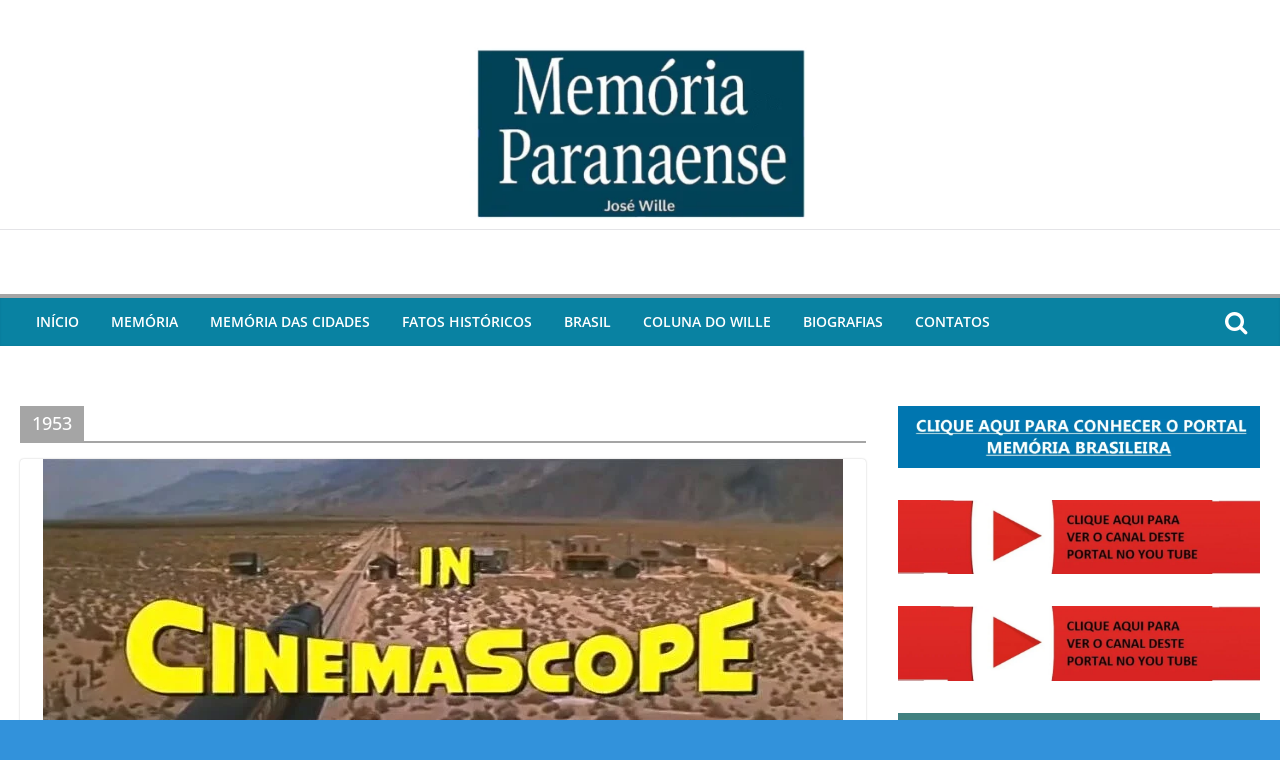

--- FILE ---
content_type: text/html; charset=UTF-8
request_url: https://memoriaparanaense.com.br/tag/1953/
body_size: 18343
content:
		<!doctype html>
		<html dir="ltr" lang="pt-BR" prefix="og: https://ogp.me/ns#"
 xmlns:fb="http://ogp.me/ns/fb#">
		
<head>

			<meta charset="UTF-8"/>
		<meta name="viewport" content="width=device-width, initial-scale=1">
		<link rel="profile" href="http://gmpg.org/xfn/11"/>
		
	<title>1953 | Portal Memória Paranaense</title>
<style>
#wpadminbar #wp-admin-bar-vtrts_pro_top_button .ab-icon:before {
	content: "\f185";
	color: #1DAE22;
	top: 3px;
}
</style>	<style>img:is([sizes="auto" i], [sizes^="auto," i]) { contain-intrinsic-size: 3000px 1500px }</style>
	
		<!-- All in One SEO 4.6.2 - aioseo.com -->
		<meta name="robots" content="max-image-preview:large" />
		<link rel="canonical" href="https://memoriaparanaense.com.br/tag/1953/" />
		<link rel="next" href="https://memoriaparanaense.com.br/tag/1953/page/2/" />
		<meta name="generator" content="All in One SEO (AIOSEO) 4.6.2" />
		<script type="application/ld+json" class="aioseo-schema">
			{"@context":"https:\/\/schema.org","@graph":[{"@type":"BreadcrumbList","@id":"https:\/\/memoriaparanaense.com.br\/tag\/1953\/#breadcrumblist","itemListElement":[{"@type":"ListItem","@id":"https:\/\/memoriaparanaense.com.br\/#listItem","position":1,"name":"In\u00edcio","item":"https:\/\/memoriaparanaense.com.br\/","nextItem":"https:\/\/memoriaparanaense.com.br\/tag\/1953\/#listItem"},{"@type":"ListItem","@id":"https:\/\/memoriaparanaense.com.br\/tag\/1953\/#listItem","position":2,"name":"1953","previousItem":"https:\/\/memoriaparanaense.com.br\/#listItem"}]},{"@type":"CollectionPage","@id":"https:\/\/memoriaparanaense.com.br\/tag\/1953\/#collectionpage","url":"https:\/\/memoriaparanaense.com.br\/tag\/1953\/","name":"1953 | Portal Mem\u00f3ria Paranaense","inLanguage":"pt-BR","isPartOf":{"@id":"https:\/\/memoriaparanaense.com.br\/#website"},"breadcrumb":{"@id":"https:\/\/memoriaparanaense.com.br\/tag\/1953\/#breadcrumblist"}},{"@type":"Person","@id":"https:\/\/memoriaparanaense.com.br\/#person","name":"Reda\u00e7\u00e3o Mem\u00f3ria Paranaense","image":{"@type":"ImageObject","@id":"https:\/\/memoriaparanaense.com.br\/tag\/1953\/#personImage","url":"https:\/\/secure.gravatar.com\/avatar\/37e3cd6dac8e71a4cfdec166515c7260ab51798aa1452973693aabf37dfe97f9?s=96&d=mm&r=g","width":96,"height":96,"caption":"Reda\u00e7\u00e3o Mem\u00f3ria Paranaense"}},{"@type":"WebSite","@id":"https:\/\/memoriaparanaense.com.br\/#website","url":"https:\/\/memoriaparanaense.com.br\/","name":"Portal Mem\u00f3ria Paranaense","alternateName":"Mem\u00f3ria Paranaense","description":"A hist\u00f3ria do Paran\u00e1 em textos, fotos e v\u00eddeos","inLanguage":"pt-BR","publisher":{"@id":"https:\/\/memoriaparanaense.com.br\/#person"}}]}
		</script>
		<!-- All in One SEO -->

<link rel="alternate" type="application/rss+xml" title="Feed para Portal Memória Paranaense &raquo;" href="https://memoriaparanaense.com.br/feed/" />
<link rel="alternate" type="application/rss+xml" title="Feed de tag para Portal Memória Paranaense &raquo; 1953" href="https://memoriaparanaense.com.br/tag/1953/feed/" />
<script type="text/javascript">
/* <![CDATA[ */
window._wpemojiSettings = {"baseUrl":"https:\/\/s.w.org\/images\/core\/emoji\/16.0.1\/72x72\/","ext":".png","svgUrl":"https:\/\/s.w.org\/images\/core\/emoji\/16.0.1\/svg\/","svgExt":".svg","source":{"concatemoji":"https:\/\/memoriaparanaense.com.br\/wp-includes\/js\/wp-emoji-release.min.js?ver=6.8.3"}};
/*! This file is auto-generated */
!function(s,n){var o,i,e;function c(e){try{var t={supportTests:e,timestamp:(new Date).valueOf()};sessionStorage.setItem(o,JSON.stringify(t))}catch(e){}}function p(e,t,n){e.clearRect(0,0,e.canvas.width,e.canvas.height),e.fillText(t,0,0);var t=new Uint32Array(e.getImageData(0,0,e.canvas.width,e.canvas.height).data),a=(e.clearRect(0,0,e.canvas.width,e.canvas.height),e.fillText(n,0,0),new Uint32Array(e.getImageData(0,0,e.canvas.width,e.canvas.height).data));return t.every(function(e,t){return e===a[t]})}function u(e,t){e.clearRect(0,0,e.canvas.width,e.canvas.height),e.fillText(t,0,0);for(var n=e.getImageData(16,16,1,1),a=0;a<n.data.length;a++)if(0!==n.data[a])return!1;return!0}function f(e,t,n,a){switch(t){case"flag":return n(e,"\ud83c\udff3\ufe0f\u200d\u26a7\ufe0f","\ud83c\udff3\ufe0f\u200b\u26a7\ufe0f")?!1:!n(e,"\ud83c\udde8\ud83c\uddf6","\ud83c\udde8\u200b\ud83c\uddf6")&&!n(e,"\ud83c\udff4\udb40\udc67\udb40\udc62\udb40\udc65\udb40\udc6e\udb40\udc67\udb40\udc7f","\ud83c\udff4\u200b\udb40\udc67\u200b\udb40\udc62\u200b\udb40\udc65\u200b\udb40\udc6e\u200b\udb40\udc67\u200b\udb40\udc7f");case"emoji":return!a(e,"\ud83e\udedf")}return!1}function g(e,t,n,a){var r="undefined"!=typeof WorkerGlobalScope&&self instanceof WorkerGlobalScope?new OffscreenCanvas(300,150):s.createElement("canvas"),o=r.getContext("2d",{willReadFrequently:!0}),i=(o.textBaseline="top",o.font="600 32px Arial",{});return e.forEach(function(e){i[e]=t(o,e,n,a)}),i}function t(e){var t=s.createElement("script");t.src=e,t.defer=!0,s.head.appendChild(t)}"undefined"!=typeof Promise&&(o="wpEmojiSettingsSupports",i=["flag","emoji"],n.supports={everything:!0,everythingExceptFlag:!0},e=new Promise(function(e){s.addEventListener("DOMContentLoaded",e,{once:!0})}),new Promise(function(t){var n=function(){try{var e=JSON.parse(sessionStorage.getItem(o));if("object"==typeof e&&"number"==typeof e.timestamp&&(new Date).valueOf()<e.timestamp+604800&&"object"==typeof e.supportTests)return e.supportTests}catch(e){}return null}();if(!n){if("undefined"!=typeof Worker&&"undefined"!=typeof OffscreenCanvas&&"undefined"!=typeof URL&&URL.createObjectURL&&"undefined"!=typeof Blob)try{var e="postMessage("+g.toString()+"("+[JSON.stringify(i),f.toString(),p.toString(),u.toString()].join(",")+"));",a=new Blob([e],{type:"text/javascript"}),r=new Worker(URL.createObjectURL(a),{name:"wpTestEmojiSupports"});return void(r.onmessage=function(e){c(n=e.data),r.terminate(),t(n)})}catch(e){}c(n=g(i,f,p,u))}t(n)}).then(function(e){for(var t in e)n.supports[t]=e[t],n.supports.everything=n.supports.everything&&n.supports[t],"flag"!==t&&(n.supports.everythingExceptFlag=n.supports.everythingExceptFlag&&n.supports[t]);n.supports.everythingExceptFlag=n.supports.everythingExceptFlag&&!n.supports.flag,n.DOMReady=!1,n.readyCallback=function(){n.DOMReady=!0}}).then(function(){return e}).then(function(){var e;n.supports.everything||(n.readyCallback(),(e=n.source||{}).concatemoji?t(e.concatemoji):e.wpemoji&&e.twemoji&&(t(e.twemoji),t(e.wpemoji)))}))}((window,document),window._wpemojiSettings);
/* ]]> */
</script>
<style id='wp-emoji-styles-inline-css' type='text/css'>

	img.wp-smiley, img.emoji {
		display: inline !important;
		border: none !important;
		box-shadow: none !important;
		height: 1em !important;
		width: 1em !important;
		margin: 0 0.07em !important;
		vertical-align: -0.1em !important;
		background: none !important;
		padding: 0 !important;
	}
</style>
<link rel='stylesheet' id='wp-block-library-css' href='https://memoriaparanaense.com.br/wp-includes/css/dist/block-library/style.min.css?ver=6.8.3' type='text/css' media='all' />
<style id='wp-block-library-theme-inline-css' type='text/css'>
.wp-block-audio :where(figcaption){color:#555;font-size:13px;text-align:center}.is-dark-theme .wp-block-audio :where(figcaption){color:#ffffffa6}.wp-block-audio{margin:0 0 1em}.wp-block-code{border:1px solid #ccc;border-radius:4px;font-family:Menlo,Consolas,monaco,monospace;padding:.8em 1em}.wp-block-embed :where(figcaption){color:#555;font-size:13px;text-align:center}.is-dark-theme .wp-block-embed :where(figcaption){color:#ffffffa6}.wp-block-embed{margin:0 0 1em}.blocks-gallery-caption{color:#555;font-size:13px;text-align:center}.is-dark-theme .blocks-gallery-caption{color:#ffffffa6}:root :where(.wp-block-image figcaption){color:#555;font-size:13px;text-align:center}.is-dark-theme :root :where(.wp-block-image figcaption){color:#ffffffa6}.wp-block-image{margin:0 0 1em}.wp-block-pullquote{border-bottom:4px solid;border-top:4px solid;color:currentColor;margin-bottom:1.75em}.wp-block-pullquote cite,.wp-block-pullquote footer,.wp-block-pullquote__citation{color:currentColor;font-size:.8125em;font-style:normal;text-transform:uppercase}.wp-block-quote{border-left:.25em solid;margin:0 0 1.75em;padding-left:1em}.wp-block-quote cite,.wp-block-quote footer{color:currentColor;font-size:.8125em;font-style:normal;position:relative}.wp-block-quote:where(.has-text-align-right){border-left:none;border-right:.25em solid;padding-left:0;padding-right:1em}.wp-block-quote:where(.has-text-align-center){border:none;padding-left:0}.wp-block-quote.is-large,.wp-block-quote.is-style-large,.wp-block-quote:where(.is-style-plain){border:none}.wp-block-search .wp-block-search__label{font-weight:700}.wp-block-search__button{border:1px solid #ccc;padding:.375em .625em}:where(.wp-block-group.has-background){padding:1.25em 2.375em}.wp-block-separator.has-css-opacity{opacity:.4}.wp-block-separator{border:none;border-bottom:2px solid;margin-left:auto;margin-right:auto}.wp-block-separator.has-alpha-channel-opacity{opacity:1}.wp-block-separator:not(.is-style-wide):not(.is-style-dots){width:100px}.wp-block-separator.has-background:not(.is-style-dots){border-bottom:none;height:1px}.wp-block-separator.has-background:not(.is-style-wide):not(.is-style-dots){height:2px}.wp-block-table{margin:0 0 1em}.wp-block-table td,.wp-block-table th{word-break:normal}.wp-block-table :where(figcaption){color:#555;font-size:13px;text-align:center}.is-dark-theme .wp-block-table :where(figcaption){color:#ffffffa6}.wp-block-video :where(figcaption){color:#555;font-size:13px;text-align:center}.is-dark-theme .wp-block-video :where(figcaption){color:#ffffffa6}.wp-block-video{margin:0 0 1em}:root :where(.wp-block-template-part.has-background){margin-bottom:0;margin-top:0;padding:1.25em 2.375em}
</style>
<style id='global-styles-inline-css' type='text/css'>
:root{--wp--preset--aspect-ratio--square: 1;--wp--preset--aspect-ratio--4-3: 4/3;--wp--preset--aspect-ratio--3-4: 3/4;--wp--preset--aspect-ratio--3-2: 3/2;--wp--preset--aspect-ratio--2-3: 2/3;--wp--preset--aspect-ratio--16-9: 16/9;--wp--preset--aspect-ratio--9-16: 9/16;--wp--preset--color--black: #000000;--wp--preset--color--cyan-bluish-gray: #abb8c3;--wp--preset--color--white: #ffffff;--wp--preset--color--pale-pink: #f78da7;--wp--preset--color--vivid-red: #cf2e2e;--wp--preset--color--luminous-vivid-orange: #ff6900;--wp--preset--color--luminous-vivid-amber: #fcb900;--wp--preset--color--light-green-cyan: #7bdcb5;--wp--preset--color--vivid-green-cyan: #00d084;--wp--preset--color--pale-cyan-blue: #8ed1fc;--wp--preset--color--vivid-cyan-blue: #0693e3;--wp--preset--color--vivid-purple: #9b51e0;--wp--preset--gradient--vivid-cyan-blue-to-vivid-purple: linear-gradient(135deg,rgba(6,147,227,1) 0%,rgb(155,81,224) 100%);--wp--preset--gradient--light-green-cyan-to-vivid-green-cyan: linear-gradient(135deg,rgb(122,220,180) 0%,rgb(0,208,130) 100%);--wp--preset--gradient--luminous-vivid-amber-to-luminous-vivid-orange: linear-gradient(135deg,rgba(252,185,0,1) 0%,rgba(255,105,0,1) 100%);--wp--preset--gradient--luminous-vivid-orange-to-vivid-red: linear-gradient(135deg,rgba(255,105,0,1) 0%,rgb(207,46,46) 100%);--wp--preset--gradient--very-light-gray-to-cyan-bluish-gray: linear-gradient(135deg,rgb(238,238,238) 0%,rgb(169,184,195) 100%);--wp--preset--gradient--cool-to-warm-spectrum: linear-gradient(135deg,rgb(74,234,220) 0%,rgb(151,120,209) 20%,rgb(207,42,186) 40%,rgb(238,44,130) 60%,rgb(251,105,98) 80%,rgb(254,248,76) 100%);--wp--preset--gradient--blush-light-purple: linear-gradient(135deg,rgb(255,206,236) 0%,rgb(152,150,240) 100%);--wp--preset--gradient--blush-bordeaux: linear-gradient(135deg,rgb(254,205,165) 0%,rgb(254,45,45) 50%,rgb(107,0,62) 100%);--wp--preset--gradient--luminous-dusk: linear-gradient(135deg,rgb(255,203,112) 0%,rgb(199,81,192) 50%,rgb(65,88,208) 100%);--wp--preset--gradient--pale-ocean: linear-gradient(135deg,rgb(255,245,203) 0%,rgb(182,227,212) 50%,rgb(51,167,181) 100%);--wp--preset--gradient--electric-grass: linear-gradient(135deg,rgb(202,248,128) 0%,rgb(113,206,126) 100%);--wp--preset--gradient--midnight: linear-gradient(135deg,rgb(2,3,129) 0%,rgb(40,116,252) 100%);--wp--preset--font-size--small: 13px;--wp--preset--font-size--medium: 20px;--wp--preset--font-size--large: 36px;--wp--preset--font-size--x-large: 42px;--wp--preset--spacing--20: 0.44rem;--wp--preset--spacing--30: 0.67rem;--wp--preset--spacing--40: 1rem;--wp--preset--spacing--50: 1.5rem;--wp--preset--spacing--60: 2.25rem;--wp--preset--spacing--70: 3.38rem;--wp--preset--spacing--80: 5.06rem;--wp--preset--shadow--natural: 6px 6px 9px rgba(0, 0, 0, 0.2);--wp--preset--shadow--deep: 12px 12px 50px rgba(0, 0, 0, 0.4);--wp--preset--shadow--sharp: 6px 6px 0px rgba(0, 0, 0, 0.2);--wp--preset--shadow--outlined: 6px 6px 0px -3px rgba(255, 255, 255, 1), 6px 6px rgba(0, 0, 0, 1);--wp--preset--shadow--crisp: 6px 6px 0px rgba(0, 0, 0, 1);}:where(body) { margin: 0; }.wp-site-blocks > .alignleft { float: left; margin-right: 2em; }.wp-site-blocks > .alignright { float: right; margin-left: 2em; }.wp-site-blocks > .aligncenter { justify-content: center; margin-left: auto; margin-right: auto; }:where(.wp-site-blocks) > * { margin-block-start: 24px; margin-block-end: 0; }:where(.wp-site-blocks) > :first-child { margin-block-start: 0; }:where(.wp-site-blocks) > :last-child { margin-block-end: 0; }:root { --wp--style--block-gap: 24px; }:root :where(.is-layout-flow) > :first-child{margin-block-start: 0;}:root :where(.is-layout-flow) > :last-child{margin-block-end: 0;}:root :where(.is-layout-flow) > *{margin-block-start: 24px;margin-block-end: 0;}:root :where(.is-layout-constrained) > :first-child{margin-block-start: 0;}:root :where(.is-layout-constrained) > :last-child{margin-block-end: 0;}:root :where(.is-layout-constrained) > *{margin-block-start: 24px;margin-block-end: 0;}:root :where(.is-layout-flex){gap: 24px;}:root :where(.is-layout-grid){gap: 24px;}.is-layout-flow > .alignleft{float: left;margin-inline-start: 0;margin-inline-end: 2em;}.is-layout-flow > .alignright{float: right;margin-inline-start: 2em;margin-inline-end: 0;}.is-layout-flow > .aligncenter{margin-left: auto !important;margin-right: auto !important;}.is-layout-constrained > .alignleft{float: left;margin-inline-start: 0;margin-inline-end: 2em;}.is-layout-constrained > .alignright{float: right;margin-inline-start: 2em;margin-inline-end: 0;}.is-layout-constrained > .aligncenter{margin-left: auto !important;margin-right: auto !important;}.is-layout-constrained > :where(:not(.alignleft):not(.alignright):not(.alignfull)){margin-left: auto !important;margin-right: auto !important;}body .is-layout-flex{display: flex;}.is-layout-flex{flex-wrap: wrap;align-items: center;}.is-layout-flex > :is(*, div){margin: 0;}body .is-layout-grid{display: grid;}.is-layout-grid > :is(*, div){margin: 0;}body{padding-top: 0px;padding-right: 0px;padding-bottom: 0px;padding-left: 0px;}a:where(:not(.wp-element-button)){text-decoration: underline;}:root :where(.wp-element-button, .wp-block-button__link){background-color: #32373c;border-width: 0;color: #fff;font-family: inherit;font-size: inherit;line-height: inherit;padding: calc(0.667em + 2px) calc(1.333em + 2px);text-decoration: none;}.has-black-color{color: var(--wp--preset--color--black) !important;}.has-cyan-bluish-gray-color{color: var(--wp--preset--color--cyan-bluish-gray) !important;}.has-white-color{color: var(--wp--preset--color--white) !important;}.has-pale-pink-color{color: var(--wp--preset--color--pale-pink) !important;}.has-vivid-red-color{color: var(--wp--preset--color--vivid-red) !important;}.has-luminous-vivid-orange-color{color: var(--wp--preset--color--luminous-vivid-orange) !important;}.has-luminous-vivid-amber-color{color: var(--wp--preset--color--luminous-vivid-amber) !important;}.has-light-green-cyan-color{color: var(--wp--preset--color--light-green-cyan) !important;}.has-vivid-green-cyan-color{color: var(--wp--preset--color--vivid-green-cyan) !important;}.has-pale-cyan-blue-color{color: var(--wp--preset--color--pale-cyan-blue) !important;}.has-vivid-cyan-blue-color{color: var(--wp--preset--color--vivid-cyan-blue) !important;}.has-vivid-purple-color{color: var(--wp--preset--color--vivid-purple) !important;}.has-black-background-color{background-color: var(--wp--preset--color--black) !important;}.has-cyan-bluish-gray-background-color{background-color: var(--wp--preset--color--cyan-bluish-gray) !important;}.has-white-background-color{background-color: var(--wp--preset--color--white) !important;}.has-pale-pink-background-color{background-color: var(--wp--preset--color--pale-pink) !important;}.has-vivid-red-background-color{background-color: var(--wp--preset--color--vivid-red) !important;}.has-luminous-vivid-orange-background-color{background-color: var(--wp--preset--color--luminous-vivid-orange) !important;}.has-luminous-vivid-amber-background-color{background-color: var(--wp--preset--color--luminous-vivid-amber) !important;}.has-light-green-cyan-background-color{background-color: var(--wp--preset--color--light-green-cyan) !important;}.has-vivid-green-cyan-background-color{background-color: var(--wp--preset--color--vivid-green-cyan) !important;}.has-pale-cyan-blue-background-color{background-color: var(--wp--preset--color--pale-cyan-blue) !important;}.has-vivid-cyan-blue-background-color{background-color: var(--wp--preset--color--vivid-cyan-blue) !important;}.has-vivid-purple-background-color{background-color: var(--wp--preset--color--vivid-purple) !important;}.has-black-border-color{border-color: var(--wp--preset--color--black) !important;}.has-cyan-bluish-gray-border-color{border-color: var(--wp--preset--color--cyan-bluish-gray) !important;}.has-white-border-color{border-color: var(--wp--preset--color--white) !important;}.has-pale-pink-border-color{border-color: var(--wp--preset--color--pale-pink) !important;}.has-vivid-red-border-color{border-color: var(--wp--preset--color--vivid-red) !important;}.has-luminous-vivid-orange-border-color{border-color: var(--wp--preset--color--luminous-vivid-orange) !important;}.has-luminous-vivid-amber-border-color{border-color: var(--wp--preset--color--luminous-vivid-amber) !important;}.has-light-green-cyan-border-color{border-color: var(--wp--preset--color--light-green-cyan) !important;}.has-vivid-green-cyan-border-color{border-color: var(--wp--preset--color--vivid-green-cyan) !important;}.has-pale-cyan-blue-border-color{border-color: var(--wp--preset--color--pale-cyan-blue) !important;}.has-vivid-cyan-blue-border-color{border-color: var(--wp--preset--color--vivid-cyan-blue) !important;}.has-vivid-purple-border-color{border-color: var(--wp--preset--color--vivid-purple) !important;}.has-vivid-cyan-blue-to-vivid-purple-gradient-background{background: var(--wp--preset--gradient--vivid-cyan-blue-to-vivid-purple) !important;}.has-light-green-cyan-to-vivid-green-cyan-gradient-background{background: var(--wp--preset--gradient--light-green-cyan-to-vivid-green-cyan) !important;}.has-luminous-vivid-amber-to-luminous-vivid-orange-gradient-background{background: var(--wp--preset--gradient--luminous-vivid-amber-to-luminous-vivid-orange) !important;}.has-luminous-vivid-orange-to-vivid-red-gradient-background{background: var(--wp--preset--gradient--luminous-vivid-orange-to-vivid-red) !important;}.has-very-light-gray-to-cyan-bluish-gray-gradient-background{background: var(--wp--preset--gradient--very-light-gray-to-cyan-bluish-gray) !important;}.has-cool-to-warm-spectrum-gradient-background{background: var(--wp--preset--gradient--cool-to-warm-spectrum) !important;}.has-blush-light-purple-gradient-background{background: var(--wp--preset--gradient--blush-light-purple) !important;}.has-blush-bordeaux-gradient-background{background: var(--wp--preset--gradient--blush-bordeaux) !important;}.has-luminous-dusk-gradient-background{background: var(--wp--preset--gradient--luminous-dusk) !important;}.has-pale-ocean-gradient-background{background: var(--wp--preset--gradient--pale-ocean) !important;}.has-electric-grass-gradient-background{background: var(--wp--preset--gradient--electric-grass) !important;}.has-midnight-gradient-background{background: var(--wp--preset--gradient--midnight) !important;}.has-small-font-size{font-size: var(--wp--preset--font-size--small) !important;}.has-medium-font-size{font-size: var(--wp--preset--font-size--medium) !important;}.has-large-font-size{font-size: var(--wp--preset--font-size--large) !important;}.has-x-large-font-size{font-size: var(--wp--preset--font-size--x-large) !important;}
:root :where(.wp-block-pullquote){font-size: 1.5em;line-height: 1.6;}
</style>
<link rel='stylesheet' id='pc_google_analytics-frontend-css' href='https://memoriaparanaense.com.br/wp-content/plugins/pc-google-analytics/assets/css/frontend.css?ver=1.0.0' type='text/css' media='all' />
<link rel='stylesheet' id='colormag_style-css' href='https://memoriaparanaense.com.br/wp-content/themes/colormag-pro/style.css?ver=4.0.6' type='text/css' media='all' />
<style id='colormag_style-inline-css' type='text/css'>
.colormag-button,
			blockquote, button,
			input[type=reset],
			input[type=button],
			input[type=submit],
			.cm-home-icon.front_page_on,
			.cm-post-categories a,
			.cm-primary-nav ul li ul li:hover,
			.cm-primary-nav ul li.current-menu-item,
			.cm-primary-nav ul li.current_page_ancestor,
			.cm-primary-nav ul li.current-menu-ancestor,
			.cm-primary-nav ul li.current_page_item,
			.cm-primary-nav ul li:hover,
			.cm-primary-nav ul li.focus,
			.cm-mobile-nav li a:hover,
			.colormag-header-clean #cm-primary-nav .cm-menu-toggle:hover,
			.cm-header .cm-mobile-nav li:hover,
			.cm-header .cm-mobile-nav li.current-page-ancestor,
			.cm-header .cm-mobile-nav li.current-menu-ancestor,
			.cm-header .cm-mobile-nav li.current-page-item,
			.cm-header .cm-mobile-nav li.current-menu-item,
			.cm-primary-nav ul li.focus > a,
			.cm-layout-2 .cm-primary-nav ul ul.sub-menu li.focus > a,
			.cm-mobile-nav .current-menu-item>a, .cm-mobile-nav .current_page_item>a,
			.colormag-header-clean .cm-mobile-nav li:hover > a,
			.colormag-header-clean .cm-mobile-nav li.current-page-ancestor > a,
			.colormag-header-clean .cm-mobile-nav li.current-menu-ancestor > a,
			.colormag-header-clean .cm-mobile-nav li.current-page-item > a,
			.colormag-header-clean .cm-mobile-nav li.current-menu-item > a,
			.fa.search-top:hover,
			.widget_call_to_action .btn--primary,
			.colormag-footer--classic .cm-footer-cols .cm-row .cm-widget-title span::before,
			.colormag-footer--classic-bordered .cm-footer-cols .cm-row .cm-widget-title span::before,
			.cm-featured-posts .cm-widget-title span,
			.cm-featured-category-slider-widget .cm-slide-content .cm-entry-header-meta .cm-post-categories a,
			.cm-highlighted-posts .cm-post-content .cm-entry-header-meta .cm-post-categories a,
			.cm-category-slide-next, .cm-category-slide-prev, .slide-next,
			.slide-prev, .cm-tabbed-widget ul li, .cm-posts .wp-pagenavi .current,
			.cm-posts .wp-pagenavi a:hover, .cm-secondary .cm-widget-title span,
			.cm-posts .post .cm-post-content .cm-entry-header-meta .cm-post-categories a,
			.cm-page-header .cm-page-title span, .entry-meta .post-format i,
			.format-link, .cm-entry-button, .infinite-scroll .tg-infinite-scroll,
			.no-more-post-text, .pagination span,
			.cm-footer-cols .cm-row .cm-widget-title span,
			.advertisement_above_footer .cm-widget-title span,
			.error, .cm-primary .cm-widget-title span,
			.related-posts-wrapper.style-three .cm-post-content .cm-entry-title a:hover:before,
			.cm-slider-area .cm-widget-title span,
			.cm-beside-slider-widget .cm-widget-title span,
			.top-full-width-sidebar .cm-widget-title span,
			.wp-block-quote, .wp-block-quote.is-style-large,
			.wp-block-quote.has-text-align-right,
			.page-numbers .current, .search-wrap button,
			.cm-error-404 .cm-btn, .widget .wp-block-heading, .wp-block-search button,
			.widget a::before, .cm-post-date a::before,
			.byline a::before,
			.colormag-footer--classic-bordered .cm-widget-title::before,
			.wp-block-button__link,
			#cm-tertiary .cm-widget-title span,
			.link-pagination .post-page-numbers.current,
			.wp-block-query-pagination-numbers .page-numbers.current,
			.wp-element-button,
			.wp-block-button .wp-block-button__link,
			.wp-element-button,
			.cm-layout-2 .cm-primary-nav ul ul.sub-menu li:hover,
			.cm-layout-2 .cm-primary-nav ul ul.sub-menu li.current-menu-ancestor,
			.cm-layout-2 .cm-primary-nav ul ul.sub-menu li.current-menu-item,
			.cm-layout-2 .cm-primary-nav ul ul.sub-menu li.focus,
			.cm-primary-nav .cm-random-post a:hover,
			.cm-primary-nav .cm-home-icon a:hover,
			.tg-infinite-pagination .tg-load-more,
			.comment .comment-author-link .post-author,
			.wp-block-search .wp-element-button:hover{background-color:#a5a5a5;}a,
			.cm-layout-2 #cm-primary-nav .fa.search-top:hover,
			.cm-layout-2 #cm-primary-nav.cm-mobile-nav .cm-random-post a:hover .fa-random,
			.cm-layout-2 #cm-primary-nav.cm-primary-nav .cm-random-post a:hover .fa-random,
			.cm-layout-2 .breaking-news .newsticker a:hover,
			.cm-layout-2 .cm-primary-nav ul li.current-menu-item > a,
			.cm-layout-2 .cm-primary-nav ul li.current_page_item > a,
			.cm-layout-2 .cm-primary-nav ul li:hover > a,
			.cm-layout-2 .cm-primary-nav ul li.focus > a
			.dark-skin .cm-layout-2-style-1 #cm-primary-nav.cm-primary-nav .cm-home-icon:hover .fa,
			.byline a:hover, .comments a:hover, .cm-edit-link a:hover, .cm-post-date a:hover,
			.social-links:not(.cm-header-actions .social-links) i.fa:hover, .cm-tag-links a:hover,
			.colormag-header-clean .social-links li:hover i.fa, .cm-layout-2-style-1 .social-links li:hover i.fa,
			.colormag-header-clean .breaking-news .newsticker a:hover, .widget_featured_posts .article-content .cm-entry-title a:hover,
			.widget_featured_slider .slide-content .cm-below-entry-meta .byline a:hover,
			.widget_featured_slider .slide-content .cm-below-entry-meta .comments a:hover,
			.widget_featured_slider .slide-content .cm-below-entry-meta .cm-post-date a:hover,
			.widget_featured_slider .slide-content .cm-entry-title a:hover,
			.widget_block_picture_news.widget_featured_posts .article-content .cm-entry-title a:hover,
			.widget_highlighted_posts .article-content .cm-below-entry-meta .byline a:hover,
			.widget_highlighted_posts .article-content .cm-below-entry-meta .comments a:hover,
			.widget_highlighted_posts .article-content .cm-below-entry-meta .cm-post-date a:hover,
			.widget_highlighted_posts .article-content .cm-entry-title a:hover, i.fa-arrow-up, i.fa-arrow-down,
			.cm-site-title a, #content .post .article-content .cm-entry-title a:hover, .entry-meta .byline i,
			.entry-meta .cat-links i, .entry-meta a, .post .cm-entry-title a:hover, .search .cm-entry-title a:hover,
			.entry-meta .comments-link a:hover, .entry-meta .cm-edit-link a:hover, .entry-meta .cm-post-date a:hover,
			.entry-meta .cm-tag-links a:hover, .single #content .tags a:hover, .count, .next a:hover, .previous a:hover,
			.related-posts-main-title .fa, .single-related-posts .article-content .cm-entry-title a:hover,
			.pagination a span:hover,
			#content .comments-area a.comment-cm-edit-link:hover, #content .comments-area a.comment-permalink:hover,
			#content .comments-area article header cite a:hover, .comments-area .comment-author-link a:hover,
			.comment .comment-reply-link:hover,
			.nav-next a, .nav-previous a,
			#cm-footer .cm-footer-menu ul li a:hover,
			.cm-footer-cols .cm-row a:hover, a#scroll-up i, .related-posts-wrapper-flyout .cm-entry-title a:hover,
			.human-diff-time .human-diff-time-display:hover,
			.cm-layout-2-style-1 #cm-primary-nav .fa:hover,
			.cm-footer-bar a,
			.cm-post-date a:hover,
			.cm-author a:hover,
			.cm-comments-link a:hover,
			.cm-tag-links a:hover,
			.cm-edit-link a:hover,
			.cm-footer-bar .copyright a,
			.cm-featured-posts .cm-entry-title a:hover,
			.cm-posts .post .cm-post-content .cm-entry-title a:hover,
			.cm-posts .post .single-title-above .cm-entry-title a:hover,
			.cm-layout-2 .cm-primary-nav ul li:hover > a,
			.cm-layout-2 #cm-primary-nav .fa:hover,
			.cm-entry-title a:hover,
			button:hover, input[type="button"]:hover,
			input[type="reset"]:hover,
			input[type="submit"]:hover,
			.wp-block-button .wp-block-button__link:hover,
			.cm-button:hover,
			.wp-element-button:hover,
			li.product .added_to_cart:hover,
			.comments-area .comment-permalink:hover{color:#a5a5a5;}#cm-primary-nav,
			.cm-contained .cm-header-2 .cm-row{border-top-color:#a5a5a5;}.cm-layout-2 #cm-primary-nav,
			.cm-layout-2 .cm-primary-nav ul ul.sub-menu li:hover,
			.cm-layout-2 .cm-primary-nav ul > li:hover > a,
			.cm-layout-2 .cm-primary-nav ul > li.current-menu-item > a,
			.cm-layout-2 .cm-primary-nav ul > li.current-menu-ancestor > a,
			.cm-layout-2 .cm-primary-nav ul ul.sub-menu li.current-menu-ancestor,
			.cm-layout-2 .cm-primary-nav ul ul.sub-menu li.current-menu-item,
			.cm-layout-2 .cm-primary-nav ul ul.sub-menu li.focus,
			cm-layout-2 .cm-primary-nav ul ul.sub-menu li.current-menu-ancestor,
			cm-layout-2 .cm-primary-nav ul ul.sub-menu li.current-menu-item,
			cm-layout-2 #cm-primary-nav .cm-menu-toggle:hover,
			cm-layout-2 #cm-primary-nav.cm-mobile-nav .cm-menu-toggle,
			cm-layout-2 .cm-primary-nav ul > li:hover > a,
			cm-layout-2 .cm-primary-nav ul > li.current-menu-item > a,
			cm-layout-2 .cm-primary-nav ul > li.current-menu-ancestor > a,
			.cm-layout-2 .cm-primary-nav ul li.focus > a, .pagination a span:hover,
			.cm-error-404 .cm-btn,
			.single-post .cm-post-categories a::after,
			.widget .block-title,
			.cm-layout-2 .cm-primary-nav ul li.focus > a,
			button,
			input[type="button"],
			input[type="reset"],
			input[type="submit"],
			.wp-block-button .wp-block-button__link,
			.cm-button,
			.wp-element-button,
			li.product .added_to_cart{border-color:#a5a5a5;}.cm-secondary .cm-widget-title,
			#cm-tertiary .cm-widget-title,
			.widget_featured_posts .widget-title,
			#secondary .widget-title,
			#cm-tertiary .widget-title,
			.cm-page-header .cm-page-title,
			.cm-footer-cols .cm-row .widget-title,
			.advertisement_above_footer .widget-title,
			#primary .widget-title,
			.widget_slider_area .widget-title,
			.widget_beside_slider .widget-title,
			.top-full-width-sidebar .widget-title,
			.cm-footer-cols .cm-row .cm-widget-title,
			.cm-footer-bar .copyright a,
			.cm-layout-2.cm-layout-2-style-2 #cm-primary-nav,
			.cm-layout-2 .cm-primary-nav ul > li:hover > a,
			.cm-layout-2 .cm-primary-nav ul > li.current-menu-item > a{border-bottom-color:#a5a5a5;}.inner-wrap, .cm-container{max-width:1460px;}.cm-site-branding img{height:13px;}#cm-primary-nav, .colormag-header-clean #cm-primary-nav .cm-row, .colormag-header-clean--full-width #cm-primary-nav{background-color:#0982a2;}.cm-header .cm-menu-toggle svg,
			.cm-header .cm-menu-toggle svg{fill:#fff;}.post .cm-entry-header .cm-entry-title,
			.cm-posts .post .cm-post-content .cm-entry-title a,
			.cm-posts .post .single-title-above .cm-entry-title a{font-size:38px;}.cm-posts .post .cm-post-content .human-diff-time .human-diff-time-display,
			.cm-posts .post .cm-post-content .cm-below-entry-meta .cm-post-date a,
			.cm-posts .post .cm-post-content .cm-below-entry-meta .cm-author,
			.cm-posts .post .cm-post-content .cm-below-entry-meta .cm-author a,
			.cm-posts .post .cm-post-content .cm-below-entry-meta .cm-post-views a,
			.cm-posts .post .cm-post-content .cm-below-entry-meta .cm-tag-links a,
			.cm-posts .post .cm-post-content .cm-below-entry-meta .cm-comments-link a,
			.cm-posts .post .cm-post-content .cm-below-entry-meta .cm-edit-link a,
			.cm-posts .post .cm-post-content .cm-below-entry-meta .cm-edit-link i,
			.cm-posts .post .cm-post-content .cm-below-entry-meta .cm-post-views,
			.cm-posts .post .cm-post-content .cm-below-entry-meta .cm-reading-time,
			.cm-posts .post .cm-post-content .cm-below-entry-meta .cm-reading-time::before{font-size:16px;}.cm-post-date a,
			.human-diff-time .human-diff-time-display,
			.cm-total-views,
			.cm-author a,
			cm-post-views,
			.total-views,
			.cm-edit-link a,
			.cm-comments-link a,
			.cm-reading-time,
			.dark-skin .cm-post-date a,
			.dark-skin .cm-author a,
			.dark-skin .cm-comments-link a,
			.dark-skin .cm-posts .post .cm-post-content .cm-below-entry-meta .cm-post-views span,
			.cm-footer-cols .cm-reading-time{color:#71717A;}body{background-color:3292db;}body,
			button,
			input,
			select,
			textarea,
			blockquote p,
			.entry-meta,
			.cm-entry-button,
			dl,
			.previous a,
			.next a,
			.nav-previous a,
			.nav-next a,
			#respond h3#reply-title #cancel-comment-reply-link,
			#respond form input[type="text"],
			#respond form textarea,
			.cm-secondary .widget,
			.cm-error-404 .widget,
			.cm-entry-summary p{font-size:17px;line-height:1.6;}h2{font-size:22px;line-height:40px;}.comments-area .comments-title,
			.comment-reply-title,
			#respond h3#reply-title{font-size:24px;}.mzb-featured-posts, .mzb-social-icon, .mzb-featured-categories, .mzb-social-icons-insert{--color--light--primary:rgba(165,165,165,0.1);}body{--color--light--primary:#a5a5a5;--color--primary:#a5a5a5;}body{--color--gray:#71717A;}
</style>
<link rel='stylesheet' id='colormag-fontawesome-css' href='https://memoriaparanaense.com.br/wp-content/themes/colormag-pro/assets/library/fontawesome/css/font-awesome.min.css?ver=4.0.6' type='text/css' media='all' />
<script type="text/javascript" id="ahc_front_js-js-extra">
/* <![CDATA[ */
var ahc_ajax_front = {"ajax_url":"https:\/\/memoriaparanaense.com.br\/wp-admin\/admin-ajax.php","page_id":"Tag: <span>1953<\/span>","page_title":"","post_type":""};
/* ]]> */
</script>
<script type="text/javascript" src="https://memoriaparanaense.com.br/wp-content/plugins/visitors-traffic-real-time-statistics-pro/js/front.js?ver=6.8.3" id="ahc_front_js-js"></script>
<script type="text/javascript" src="https://memoriaparanaense.com.br/wp-includes/js/jquery/jquery.min.js?ver=3.7.1" id="jquery-core-js"></script>
<script type="text/javascript" src="https://memoriaparanaense.com.br/wp-includes/js/jquery/jquery-migrate.min.js?ver=3.4.1" id="jquery-migrate-js"></script>
<script type="text/javascript" src="https://memoriaparanaense.com.br/wp-content/plugins/pc-google-analytics/assets/js/frontend.min.js?ver=1.0.0" id="pc_google_analytics-frontend-js"></script>
<!--[if lte IE 8]>
<script type="text/javascript" src="https://memoriaparanaense.com.br/wp-content/themes/colormag-pro/assets/js/html5shiv.min.js?ver=4.0.6" id="html5-js"></script>
<![endif]-->
<link rel="https://api.w.org/" href="https://memoriaparanaense.com.br/wp-json/" /><link rel="alternate" title="JSON" type="application/json" href="https://memoriaparanaense.com.br/wp-json/wp/v2/tags/276" /><link rel="EditURI" type="application/rsd+xml" title="RSD" href="https://memoriaparanaense.com.br/xmlrpc.php?rsd" />
<meta name="generator" content="WordPress 6.8.3" />
<!-- start Simple Custom CSS and JS -->
<style type="text/css">
.below-entry-meta {
 display:none; 
}
</style>
<!-- end Simple Custom CSS and JS -->
<!-- start Simple Custom CSS and JS -->
<style type="text/css">
.tag-links { display: none; }</style>
<!-- end Simple Custom CSS and JS -->

<link rel='stylesheet' id='246-css' href='//memoriaparanaense.com.br/wp-content/uploads/custom-css-js/246.css?v=504' type="text/css" media='all' />
<meta property="fb:app_id" content="1781343315208996"/>	<script>
		(function(i,s,o,g,r,a,m){i['GoogleAnalyticsObject']=r;i[r]=i[r]||function(){
		(i[r].q=i[r].q||[]).push(arguments)},i[r].l=1*new Date();a=s.createElement(o),
		m=s.getElementsByTagName(o)[0];a.async=1;a.src=g;m.parentNode.insertBefore(a,m)
		})(window,document,'script','//www.google-analytics.com/analytics.js','ga');
		
		ga('create', 'UA-2755060-32', 'auto');
		ga('send', 'pageview');
		
		</script>
<style type="text/css" id="custom-background-css">
body.custom-background { background-color: #3292db; }
</style>
			<style type="text/css" id="wp-custom-css">
			.cm-container {
    max-width: 1240px;
}

.cm-entry-summary p {
    margin-bottom: 1.5em;
    font-size: 18pt;
}

.post .cm-entry-header .cm-entry-title, .cm-posts .post .cm-post-content .cm-entry-title a, .cm-posts .post .single-title-above .cm-entry-title a {
    font-size: 28px;
}		</style>
		
</head>

<body class="archive tag tag-276 custom-background wp-embed-responsive wp-theme-colormag-pro cm-header-layout-1 adv-style-1  wide">




		<div id="page" class="hfeed site">
				<a class="skip-link screen-reader-text" href="#main">Pular para o conteúdo</a>
		

			<header id="cm-masthead" class="cm-header cm-layout-1 cm-layout-1-style-1 cm-full-width">
		
		
				<div class="cm-main-header">
		
		<div id="wp-custom-header" class="wp-custom-header"><div class="header-image-wrap"><img src="https://memoriaparanaense.com.br/wp-content/uploads/2025/10/cropped-MP-19-11-4.png" class="header-image" width="1499" height="268" alt="Portal Memória Paranaense"></div></div>
	<div id="cm-header-1" class="cm-header-1">
		<div class="cm-container">
			<div class="cm-row">

				<div class="cm-header-col-1">
										<div id="cm-site-branding" class="cm-site-branding">
							</div><!-- #cm-site-branding -->
	
				</div><!-- .cm-header-col-1 -->

				<div class="cm-header-col-2">
										<div id="header-right-sidebar" class="clearfix">
						<aside id="block-63" class="widget widget_block widget_text clearfix">
<p></p>
</aside>					</div>
									</div><!-- .cm-header-col-2 -->

		</div>
	</div>
</div>
					<div id="cm-header-2" class="cm-header-2">
	<nav id="cm-primary-nav" class="cm-primary-nav">
		<div class="cm-container">
			<div class="cm-row">
				
											<div class="cm-header-actions">
													<div class="cm-top-search">
						<i class="fa fa-search search-top"></i>
						<div class="search-form-top">
									
<form action="https://memoriaparanaense.com.br/" class="search-form searchform clearfix" method="get" role="search">

	<div class="search-wrap">
		<input type="search"
			   class="s field"
			   name="s"
			   value=""
			   placeholder="Pesquisar"
		/>

		<button class="search-icon" type="submit"></button>
	</div>

</form><!-- .searchform -->
						</div>
					</div>
									</div>
							
					<p class="cm-menu-toggle" aria-expanded="false">
						<svg class="cm-icon cm-icon--bars" xmlns="http://www.w3.org/2000/svg" viewBox="0 0 24 24"><path d="M21 19H3a1 1 0 0 1 0-2h18a1 1 0 0 1 0 2Zm0-6H3a1 1 0 0 1 0-2h18a1 1 0 0 1 0 2Zm0-6H3a1 1 0 0 1 0-2h18a1 1 0 0 1 0 2Z"></path></svg>						<svg class="cm-icon cm-icon--x-mark" xmlns="http://www.w3.org/2000/svg" viewBox="0 0 24 24"><path d="m13.4 12 8.3-8.3c.4-.4.4-1 0-1.4s-1-.4-1.4 0L12 10.6 3.7 2.3c-.4-.4-1-.4-1.4 0s-.4 1 0 1.4l8.3 8.3-8.3 8.3c-.4.4-.4 1 0 1.4.2.2.4.3.7.3s.5-.1.7-.3l8.3-8.3 8.3 8.3c.2.2.5.3.7.3s.5-.1.7-.3c.4-.4.4-1 0-1.4L13.4 12z"></path></svg>					</p>
						<div class="cm-menu-primary-container"><ul id="menu-menu" class="menu"><li id="menu-item-34371" class="menu-item menu-item-type-custom menu-item-object-custom menu-item-home menu-item-34371"><a href="https://memoriaparanaense.com.br">Início</a></li>
<li id="menu-item-34189" class="menu-item menu-item-type-taxonomy menu-item-object-category menu-item-34189"><a href="https://memoriaparanaense.com.br/category/memoria/">Memória</a></li>
<li id="menu-item-34190" class="menu-item menu-item-type-taxonomy menu-item-object-category menu-item-34190"><a href="https://memoriaparanaense.com.br/category/memoria-das-cidades/">Memória das Cidades</a></li>
<li id="menu-item-34191" class="menu-item menu-item-type-taxonomy menu-item-object-category menu-item-34191"><a href="https://memoriaparanaense.com.br/category/fatos-historicos-do-parana/">Fatos Históricos</a></li>
<li id="menu-item-34192" class="menu-item menu-item-type-taxonomy menu-item-object-category menu-item-34192"><a href="https://memoriaparanaense.com.br/category/memoria-brasileira/">Brasil</a></li>
<li id="menu-item-34193" class="menu-item menu-item-type-taxonomy menu-item-object-category menu-item-34193"><a href="https://memoriaparanaense.com.br/category/coluna-de-jose-wille/">Coluna do Wille</a></li>
<li id="menu-item-34194" class="menu-item menu-item-type-taxonomy menu-item-object-category menu-item-34194"><a href="https://memoriaparanaense.com.br/category/personalidades-historicas-do-parana/">Biografias</a></li>
<li id="menu-item-34385" class="menu-item menu-item-type-post_type menu-item-object-page menu-item-34385"><a href="https://memoriaparanaense.com.br/contato/">Contatos</a></li>
</ul></div>
			</div>
		</div>
	</nav>
</div>
						
				</div> <!-- /.cm-main-header -->
		
				</header><!-- #cm-masthead -->
		
		

	<div id="cm-content" class="cm-content">
		
		<div class="cm-container">
		<div class="cm-row">
	
	
		<div id="cm-primary" class="cm-primary">

			
		<header class="cm-page-header">
			
				<h1 class="cm-page-title">
					<span>
						1953					</span>
				</h1>
						</header><!-- .cm-page-header -->

								<div class="cm-posts cm-layout-1 cm-layout-1-style-2  " >
				
																
<article id="post-31972"
	class=" post-31972 post type-post status-publish format-standard has-post-thumbnail hentry category-geral category-memoria tag-276 tag-acervo tag-antiga tag-antigo tag-brasil tag-cinema tag-cinemascope tag-como tag-curitiba tag-era tag-facebook tag-filme tag-fime tag-foto tag-grande tag-historia tag-imagens tag-inicio tag-jose tag-jws tag-memoria tag-panoramico tag-portal tag-reportagem tag-sistema tag-tela tag-tela-grande tag-video tag-wille"	>
	
				<div class="cm-featured-image">
				<a href="https://memoriaparanaense.com.br/2026/01/19/o-surgimento-do-cinemascope/" title="O surgimento do Cinemascope nos anos 1950">
					<img width="800" height="334" src="https://memoriaparanaense.com.br/wp-content/uploads/2016/02/Cinemascope-titulo-800x334.jpg" class="attachment-colormag-featured-image size-colormag-featured-image wp-post-image" alt="" decoding="async" srcset="https://memoriaparanaense.com.br/wp-content/uploads/2016/02/Cinemascope-titulo-800x334.jpg 800w, https://memoriaparanaense.com.br/wp-content/uploads/2016/02/Cinemascope-titulo-300x124.jpg 300w" sizes="(max-width: 800px) 100vw, 800px" />
								</a>
			</div>

			
	<div class="cm-post-content">
		<div class="cm-entry-header-meta"><div class="cm-post-categories"><a href="https://memoriaparanaense.com.br/category/geral/"  rel="category tag">Geral</a><a href="https://memoriaparanaense.com.br/category/memoria/" style="background:#0982a2" rel="category tag">Memória</a></div></div>
		<header class="cm-entry-header">
				<h2 class="cm-entry-title">
			<a href="https://memoriaparanaense.com.br/2026/01/19/o-surgimento-do-cinemascope/" title="O surgimento do Cinemascope nos anos 1950">
				O surgimento do Cinemascope nos anos 1950<BR><BR>			</a>
		</h2>
			</header>

		<div class="cm-below-entry-meta "></div>

	<div class="cm-entry-summary">
			
				<a class="cm-entry-button" title="O surgimento do Cinemascope nos anos 1950"
		   href="https://memoriaparanaense.com.br/2026/01/19/o-surgimento-do-cinemascope/">
			<span>Leia Mais</span>
		</a>
		</div>

	
	</div>

	</article>

<article id="post-2618"
	class=" post-2618 post type-post status-publish format-standard has-post-thumbnail hentry category-memoria-politica tag-276 tag-aniversario tag-antiga tag-antigo tag-bento-munhoz-da-rocha tag-centenario tag-cidade tag-comemoracao tag-curitiba tag-facebook tag-grupo tag-historia tag-jose tag-jws tag-memoria tag-parana tag-paranaense tag-politica tag-portal tag-reportagem tag-vargas tag-video tag-wille"	>
	
				<div class="cm-featured-image">
				<a href="https://memoriaparanaense.com.br/2024/05/22/o-parana-na-comemoracao-do-centenario-em-1953/" title="O Paraná na comemoração do centenário em 1953">
					<img width="567" height="445" src="https://memoriaparanaense.com.br/wp-content/uploads/2018/02/Centenario_-1953-_Jantar-_Bento_discursando-567x480-jws.com_.br_-567x445.jpg" class="attachment-colormag-featured-image size-colormag-featured-image wp-post-image" alt="" decoding="async" />
								</a>
			</div>

			
	<div class="cm-post-content">
		<div class="cm-entry-header-meta"><div class="cm-post-categories"><a href="https://memoriaparanaense.com.br/category/memoria-politica/" style="background:#0982a2" rel="category tag">Memória Política</a></div></div>
		<header class="cm-entry-header">
				<h2 class="cm-entry-title">
			<a href="https://memoriaparanaense.com.br/2024/05/22/o-parana-na-comemoracao-do-centenario-em-1953/" title="O Paraná na comemoração do centenário em 1953">
				O Paraná na comemoração do centenário em 1953<BR><BR>			</a>
		</h2>
			</header>

		<div class="cm-below-entry-meta "></div>

	<div class="cm-entry-summary">
			
				<a class="cm-entry-button" title="O Paraná na comemoração do centenário em 1953"
		   href="https://memoriaparanaense.com.br/2024/05/22/o-parana-na-comemoracao-do-centenario-em-1953/">
			<span>Leia Mais</span>
		</a>
		</div>

	
	</div>

	</article>

<article id="post-31993"
	class=" post-31993 post type-post status-publish format-standard has-post-thumbnail hentry category-memoria-2 tag-276 tag-apresentacao tag-carro tag-carros-antigos tag-carros-eua tag-film tag-gm tag-jose tag-jws tag-memoria tag-motors tag-wille"	>
	
				<div class="cm-featured-image">
				<a href="https://memoriaparanaense.com.br/2023/12/02/memoria-uma-apresentacao-de-carros-novos-nos-eua-em-1953/" title="Apresentação de carros novos nos EUA em 1953">
					<img width="720" height="445" src="https://memoriaparanaense.com.br/wp-content/uploads/2017/01/gm-1953-Buick-Wildcat-at-Waldorf-720x445.jpg" class="attachment-colormag-featured-image size-colormag-featured-image wp-post-image" alt="" decoding="async" loading="lazy" />
								</a>
			</div>

			
	<div class="cm-post-content">
		<div class="cm-entry-header-meta"><div class="cm-post-categories"><a href="https://memoriaparanaense.com.br/category/memoria-2/" style="background:#0982a2" rel="category tag">MEMÓRIA</a></div></div>
		<header class="cm-entry-header">
				<h2 class="cm-entry-title">
			<a href="https://memoriaparanaense.com.br/2023/12/02/memoria-uma-apresentacao-de-carros-novos-nos-eua-em-1953/" title="Apresentação de carros novos nos EUA em 1953">
				Apresentação de carros novos nos EUA em 1953<BR><BR>			</a>
		</h2>
			</header>

		<div class="cm-below-entry-meta "></div>

	<div class="cm-entry-summary">
			
				<a class="cm-entry-button" title="Apresentação de carros novos nos EUA em 1953"
		   href="https://memoriaparanaense.com.br/2023/12/02/memoria-uma-apresentacao-de-carros-novos-nos-eua-em-1953/">
			<span>Leia Mais</span>
		</a>
		</div>

	
	</div>

	</article>

<article id="post-3958"
	class=" post-3958 post type-post status-publish format-standard has-post-thumbnail hentry category-fatos-historicos-do-parana tag-276 tag-1017 tag-bento-munhoz-da-rocha tag-centro tag-civico tag-construcao tag-curitiba tag-historia tag-iguacu tag-inauguracao tag-jose tag-justica tag-jws tag-memoria-paranaense tag-palacio tag-parana tag-portal tag-video tag-wille"	>
	
				<div class="cm-featured-image">
				<a href="https://memoriaparanaense.com.br/2023/10/03/historia-do-centro-civico-em-curitiba/" title="História do Centro Cívico em Curitiba">
					<img width="800" height="445" src="https://memoriaparanaense.com.br/wp-content/uploads/2018/08/palácio-iguaçu-curitiba-aen-800x445.jpg" class="attachment-colormag-featured-image size-colormag-featured-image wp-post-image" alt="" decoding="async" loading="lazy" />
								</a>
			</div>

			
	<div class="cm-post-content">
		<div class="cm-entry-header-meta"><div class="cm-post-categories"><a href="https://memoriaparanaense.com.br/category/fatos-historicos-do-parana/" style="background:#0982a2" rel="category tag">Fatos Históricos</a></div></div>
		<header class="cm-entry-header">
				<h2 class="cm-entry-title">
			<a href="https://memoriaparanaense.com.br/2023/10/03/historia-do-centro-civico-em-curitiba/" title="História do Centro Cívico em Curitiba">
				História do Centro Cívico em Curitiba<BR><BR>			</a>
		</h2>
			</header>

		<div class="cm-below-entry-meta "></div>

	<div class="cm-entry-summary">
			
				<a class="cm-entry-button" title="História do Centro Cívico em Curitiba"
		   href="https://memoriaparanaense.com.br/2023/10/03/historia-do-centro-civico-em-curitiba/">
			<span>Leia Mais</span>
		</a>
		</div>

	
	</div>

	</article>

<article id="post-31497"
	class=" post-31497 post type-post status-publish format-standard has-post-thumbnail hentry category-memoria tag-3428 tag-3429 tag-276 tag-antigo tag-bairros tag-cidade tag-curitiba tag-historia tag-jws tag-mapa tag-memoria tag-parana tag-planata"	>
	
				<div class="cm-featured-image">
				<a href="https://memoriaparanaense.com.br/2023/07/25/1953-como-era-curitiba-ha-60-anos/" title="Mapas antigos de Curitiba">
					<img width="800" height="445" src="https://memoriaparanaense.com.br/wp-content/uploads/2017/03/curitiba-Carlos-Hubenthal.-Panorama-de-Curitiba.-800x445.jpg" class="attachment-colormag-featured-image size-colormag-featured-image wp-post-image" alt="" decoding="async" loading="lazy" />
								</a>
			</div>

			
	<div class="cm-post-content">
		<div class="cm-entry-header-meta"><div class="cm-post-categories"><a href="https://memoriaparanaense.com.br/category/memoria/" style="background:#0982a2" rel="category tag">Memória</a></div></div>
		<header class="cm-entry-header">
				<h2 class="cm-entry-title">
			<a href="https://memoriaparanaense.com.br/2023/07/25/1953-como-era-curitiba-ha-60-anos/" title="Mapas antigos de Curitiba">
				Mapas antigos de Curitiba<BR>			</a>
		</h2>
			</header>

		<div class="cm-below-entry-meta "></div>

	<div class="cm-entry-summary">
			
				<a class="cm-entry-button" title="Mapas antigos de Curitiba"
		   href="https://memoriaparanaense.com.br/2023/07/25/1953-como-era-curitiba-ha-60-anos/">
			<span>Leia Mais</span>
		</a>
		</div>

	
	</div>

	</article>

								<ul class="default-wp-page">
				<li class="previous"><a href="https://memoriaparanaense.com.br/tag/1953/page/2/" >&larr; Anterior</a></li>
				<li class="next"></li>
			</ul>
						</div><!-- .cm-posts -->

										</div><!-- #cm-primary -->

	
<div id="cm-secondary" class="cm-secondary">
	
	<aside id="block-29" class="widget widget_block widget_media_image">
<figure class="wp-block-image size-large"><a href="https://memoriabrasileira.com.br/"><img loading="lazy" decoding="async" width="1024" height="176" src="https://memoriaparanaense.com.br/wp-content/uploads/2025/04/BANNER-NOVO-MEMORIA-BRASILEIRA-NOVO-AZUL-2025-1-1024x176.png" alt="" class="wp-image-33387" srcset="https://memoriaparanaense.com.br/wp-content/uploads/2025/04/BANNER-NOVO-MEMORIA-BRASILEIRA-NOVO-AZUL-2025-1-1024x176.png 1024w, https://memoriaparanaense.com.br/wp-content/uploads/2025/04/BANNER-NOVO-MEMORIA-BRASILEIRA-NOVO-AZUL-2025-1-300x52.png 300w, https://memoriaparanaense.com.br/wp-content/uploads/2025/04/BANNER-NOVO-MEMORIA-BRASILEIRA-NOVO-AZUL-2025-1-768x132.png 768w, https://memoriaparanaense.com.br/wp-content/uploads/2025/04/BANNER-NOVO-MEMORIA-BRASILEIRA-NOVO-AZUL-2025-1.png 1504w" sizes="auto, (max-width: 1024px) 100vw, 1024px" /></a></figure>
</aside><aside id="block-21" class="widget widget_block widget_media_image">
<figure class="wp-block-image size-large"><a href="https://www.youtube.com/@JWSCOMUNICACAO"><img loading="lazy" decoding="async" width="1024" height="210" src="https://memoriaparanaense.com.br/wp-content/uploads/2020/07/banner-YOUTUBE-portal-todos-1024x210.jpg" alt="" class="wp-image-15692" srcset="https://memoriaparanaense.com.br/wp-content/uploads/2020/07/banner-YOUTUBE-portal-todos-1024x210.jpg 1024w, https://memoriaparanaense.com.br/wp-content/uploads/2020/07/banner-YOUTUBE-portal-todos-300x62.jpg 300w, https://memoriaparanaense.com.br/wp-content/uploads/2020/07/banner-YOUTUBE-portal-todos-768x158.jpg 768w, https://memoriaparanaense.com.br/wp-content/uploads/2020/07/banner-YOUTUBE-portal-todos.jpg 1106w" sizes="auto, (max-width: 1024px) 100vw, 1024px" /></a></figure>
</aside><aside id="block-41" class="widget widget_block widget_media_gallery">
<figure class="wp-block-gallery has-nested-images columns-default is-cropped wp-block-gallery-1 is-layout-flex wp-block-gallery-is-layout-flex">
<figure class="wp-block-image size-large"><a href="https://www.youtube.com/@jwstreinamentos"><img loading="lazy" decoding="async" width="1024" height="210" data-id="15692" src="https://memoriaparanaense.com.br/wp-content/uploads/2020/07/banner-YOUTUBE-portal-todos-1024x210.jpg" alt="" class="wp-image-15692" srcset="https://memoriaparanaense.com.br/wp-content/uploads/2020/07/banner-YOUTUBE-portal-todos-1024x210.jpg 1024w, https://memoriaparanaense.com.br/wp-content/uploads/2020/07/banner-YOUTUBE-portal-todos-300x62.jpg 300w, https://memoriaparanaense.com.br/wp-content/uploads/2020/07/banner-YOUTUBE-portal-todos-768x158.jpg 768w, https://memoriaparanaense.com.br/wp-content/uploads/2020/07/banner-YOUTUBE-portal-todos.jpg 1106w" sizes="auto, (max-width: 1024px) 100vw, 1024px" /></a></figure>
</figure>
</aside><aside id="block-22" class="widget widget_block widget_media_image">
<figure class="wp-block-image size-full"><a href="https://paranaempresarial.com.br/concursos-publicos-no-parana/"><img loading="lazy" decoding="async" width="945" height="201" src="https://memoriaparanaense.com.br/wp-content/uploads/2024/04/Concursos-publicos-no-Parana-Banner.png" alt="" class="wp-image-32690" srcset="https://memoriaparanaense.com.br/wp-content/uploads/2024/04/Concursos-publicos-no-Parana-Banner.png 945w, https://memoriaparanaense.com.br/wp-content/uploads/2024/04/Concursos-publicos-no-Parana-Banner-300x64.png 300w, https://memoriaparanaense.com.br/wp-content/uploads/2024/04/Concursos-publicos-no-Parana-Banner-768x163.png 768w" sizes="auto, (max-width: 945px) 100vw, 945px" /></a></figure>
</aside><aside id="colormag_300x250_advertisement_widget-46" class="widget widget_300x250_advertisement">
		<div class="advertisement_300x250">
			<div class="cm-advertisement-content"><a href="https://memoriaparanaense.com.br/2022/12/19/29610/%20%20" class="single_ad_300x250" target="_blank" rel="nofollow"><img src="https://memoriaparanaense.com.br/wp-content/uploads/2020/07/BANNER-NOVO-OK-FOTO-SUA-REGIÃO.png" width="300" height="250" alt=""></a></div>		</div>

		</aside><aside id="colormag_300x250_advertisement_widget-21" class="widget widget_300x250_advertisement">
		<div class="advertisement_300x250">
			<div class="cm-advertisement-content"><a href="http://memoriaparanaense.com.br/2018/03/29/encontre-aqui-muitos-grupos-interessantes-de-fotos-antigas-no-facebook/" class="single_ad_300x250" target="_blank" rel="nofollow"><img src="http://memoriaparanaense.com.br/wp-content/uploads/2020/07/BANNER-NOVO-GRUPOS-INTERESSANTES-2020-7.png" width="300" height="250" alt=""></a></div>		</div>

		</aside><aside id="colormag_300x250_advertisement_widget-13" class="widget widget_300x250_advertisement">
		<div class="advertisement_300x250">
					</div>

		</aside><aside id="colormag_300x250_advertisement_widget-49" class="widget widget_300x250_advertisement">
		<div class="advertisement_300x250">
			<div class="cm-advertisement-content"><a href="https://www.facebook.com/groups/340608059368355" class="single_ad_300x250" target="_blank" rel="nofollow"><img src="https://memoriaparanaense.com.br/wp-content/uploads/2018/09/paraná-em-fotos-verde-escuro-7-2017.jpg" width="300" height="250" alt=""></a></div>		</div>

		</aside><aside id="colormag_300x250_advertisement_widget-45" class="widget widget_300x250_advertisement">
		<div class="advertisement_300x250">
			<div class="cm-advertisement-content"><a href="https://www.instagram.com/josewille/" class="single_ad_300x250" target="_blank" rel="nofollow"><img src="http://memoriaparanaense.com.br/wp-content/uploads/2021/06/instagram-banner-2021-6.png" width="300" height="250" alt=""></a></div>		</div>

		</aside><aside id="colormag_300x250_advertisement_widget-22" class="widget widget_300x250_advertisement">
		<div class="advertisement_300x250">
			<div class="cm-advertisement-content"><a href="https://twitter.com/JoseWille" class="single_ad_300x250" target="_blank" rel="nofollow"><img src="http://memoriaparanaense.com.br/wp-content/uploads/2020/08/twitternov.png" width="300" height="250" alt=""></a></div>		</div>

		</aside><aside id="colormag_300x250_advertisement_widget-44" class="widget widget_300x250_advertisement">
		<div class="advertisement_300x250">
			<div class="cm-advertisement-content"><a href="https://maquinadotempo.minhawebradio.net/" class="single_ad_300x250" target="_blank" rel="nofollow"><img src="http://memoriaparanaense.com.br/wp-content/uploads/2019/12/rmti2.jpg" width="300" height="250" alt=""></a></div>		</div>

		</aside><aside id="colormag_300x250_advertisement_widget-43" class="widget widget_300x250_advertisement">
		<div class="advertisement_300x250">
			<div class="cm-advertisement-content"><a href="https://mpbmaquinatempo.minhawebradio.net/" class="single_ad_300x250" target="_blank" rel="nofollow"><img src="http://memoriaparanaense.com.br/wp-content/uploads/2020/08/banner-RMPB-BANNER-NOVO-7-2020.jpg" width="300" height="250" alt=""></a></div>		</div>

		</aside><aside id="colormag_300x250_advertisement_widget-27" class="widget widget_300x250_advertisement">
		<div class="advertisement_300x250">
			<div class="cm-advertisement-content"><a href="https://maquinainstrumental.minhawebradio.net/" class="single_ad_300x250" target="_blank" rel="nofollow"><img src="http://memoriaparanaense.com.br/wp-content/uploads/2020/01/rmi-logo-principal-2020.jpg" width="300" height="250" alt=""></a></div>		</div>

		</aside><aside id="colormag_300x250_advertisement_widget-5" class="widget widget_300x250_advertisement">
		<div class="advertisement_300x250">
			<div class="cm-advertisement-content"><a href="https://velhobrasil.minhawebradio.net/" class="single_ad_300x250" target="_blank" rel="nofollow"><img src="http://memoriaparanaense.com.br/wp-content/uploads/2020/01/RVB-NOVA-BANNER-VELHO-BRASIL.jpg" width="300" height="250" alt=""></a></div>		</div>

		</aside><aside id="block-36" class="widget widget_block widget_media_image">
<figure class="wp-block-image size-large"><a class="https://radiomaquina.webradiosite.com/" href="https://radiomaquina.webradiosite.com/" rel="https://radiomaquina.webradiosite.com/"><img loading="lazy" decoding="async" width="1024" height="205" src="https://memoriaparanaense.com.br/wp-content/uploads/2025/08/rm-radio-maquina-1024x205.png" alt="" class="wp-image-33743" srcset="https://memoriaparanaense.com.br/wp-content/uploads/2025/08/rm-radio-maquina-1024x205.png 1024w, https://memoriaparanaense.com.br/wp-content/uploads/2025/08/rm-radio-maquina-800x160.png 800w, https://memoriaparanaense.com.br/wp-content/uploads/2025/08/rm-radio-maquina-768x154.png 768w, https://memoriaparanaense.com.br/wp-content/uploads/2025/08/rm-radio-maquina.png 1100w" sizes="auto, (max-width: 1024px) 100vw, 1024px" /></a></figure>
</aside><aside id="text-2" class="widget widget_text"><h3 class="cm-widget-title"><span>Encontre este portal no Facebook</span></h3>			<div class="textwidget"><p><iframe loading="lazy" style="border: none; overflow: hidden;" src="https://www.facebook.com/plugins/page.php?href=https%3A%2F%2Fwww.facebook.com%2Fmemoriaparana%2F&amp;tabs&amp;width=340&amp;height=130&amp;small_header=false&amp;adapt_container_width=true&amp;hide_cover=false&amp;show_facepile=true&amp;appId" width="100%" frameborder="0" scrolling="no" allowfullscreen="true"></iframe></p>
</div>
		</aside><aside id="block-16" class="widget widget_block widget_text">
<p></p>
</aside><aside id="block-13" class="widget widget_block widget_text">
<p></p>
</aside><aside id="block-26" class="widget widget_block widget_media_image"></aside><aside id="block-37" class="widget widget_block widget_media_image"></aside><aside id="block-38" class="widget widget_block widget_media_image"></aside><aside id="block-39" class="widget widget_block widget_media_image"></aside><aside id="block-40" class="widget widget_block widget_media_image"></aside><aside id="block-42" class="widget widget_block widget_media_gallery">
<figure class="wp-block-gallery has-nested-images columns-default is-cropped wp-block-gallery-2 is-layout-flex wp-block-gallery-is-layout-flex"></figure>
</aside><aside id="block-43" class="widget widget_block widget_media_gallery">
<figure class="wp-block-gallery has-nested-images columns-default is-cropped wp-block-gallery-3 is-layout-flex wp-block-gallery-is-layout-flex"></figure>
</aside><aside id="block-64" class="widget widget_block widget_media_image"></aside>
	</div>

</div>

		</div><!-- .cm-container -->
				</div><!-- #main -->
					<div class="advertisement_above_footer">
				<div class="inner-wrap">
					<aside id="block-20" class="widget widget_block widget_media_image">
<figure class="wp-block-image size-full"><a href="https://josewille.com.br/" target="_blank" rel=" noreferrer noopener"><img loading="lazy" decoding="async" width="700" height="229" src="https://memoriaparanaense.com.br/wp-content/uploads/2024/02/jose-wille-banner-principal-grande-reduz-80.jpg" alt="" class="wp-image-32426" srcset="https://memoriaparanaense.com.br/wp-content/uploads/2024/02/jose-wille-banner-principal-grande-reduz-80.jpg 700w, https://memoriaparanaense.com.br/wp-content/uploads/2024/02/jose-wille-banner-principal-grande-reduz-80-300x98.jpg 300w" sizes="auto, (max-width: 700px) 100vw, 700px" /></a></figure>
</aside><aside id="block-31" class="widget widget_block widget_text">
<p></p>
</aside><aside id="block-32" class="widget widget_block widget_text">
<p></p>
</aside><aside id="block-33" class="widget widget_block widget_text">
<p></p>
</aside>				</div>
			</div>
					<footer id="cm-footer" class="cm-footer ">
				<div class="cm-footer-bar cm-footer-bar-style-1">
			<div class="cm-container">
				<div class="cm-row">
				<div class="cm-footer-bar-area">
		
		<div class="cm-footer-bar__1">
			
		<div class="social-links">
			<ul>
				<li><a href="https://www.facebook.com/palestrante.josewille" target="_blank"><i class="fa fa-facebook"></i></a></li><li><a href="https://twitter.com/josewille" target="_blank"><i class="fa fa-twitter"></i></a></li><li><a href="https://www.instagram.com/josewille" target="_blank"><i class="fa fa-instagram"></i></a></li><li><a href="https://br.pinterest.com/josewille/" target="_blank"><i class="fa fa-pinterest"></i></a></li><li><a href="https://www.youtube.com/user/JWSCOMUNICACAO/videos" target="_blank"><i class="fa fa-youtube"></i></a></li>			</ul>
		</div><!-- .social-links -->
		
					</div> <!-- /.cm-footer-bar__1 -->

				<div class="cm-footer-bar__2">
			<span>Copyright &copy; 2026 <a href="https://memoriaparanaense.com.br/" title="Portal Memória Paranaense" ><span>Portal Memória Paranaense</span></a>. All rights reserved.</span> <br>Theme: <a href="https://themegrill.com/wordpress-themes/" target="_blank" title="ColorMag Pro" rel="nofollow"><span>ColorMag Pro</span></a> by ThemeGrill. Powered by <a href="http://wordpress.org" target="_blank" title="WordPress" rel="nofollow"><span>WordPress</span></a>.		</div> <!-- /.cm-footer-bar__2 -->
				</div><!-- .cm-footer-bar-area -->
						</div><!-- .cm-container -->
			</div><!-- .cm-row -->
		</div><!-- .cm-footer-bar -->
				</footer><!-- #cm-footer -->
				</div><!-- #page -->
		<script type="speculationrules">
{"prefetch":[{"source":"document","where":{"and":[{"href_matches":"\/*"},{"not":{"href_matches":["\/wp-*.php","\/wp-admin\/*","\/wp-content\/uploads\/*","\/wp-content\/*","\/wp-content\/plugins\/*","\/wp-content\/themes\/colormag-pro\/*","\/*\\?(.+)"]}},{"not":{"selector_matches":"a[rel~=\"nofollow\"]"}},{"not":{"selector_matches":".no-prefetch, .no-prefetch a"}}]},"eagerness":"conservative"}]}
</script>
<style id='core-block-supports-inline-css' type='text/css'>
.wp-block-gallery.wp-block-gallery-1{--wp--style--unstable-gallery-gap:var( --wp--style--gallery-gap-default, var( --gallery-block--gutter-size, var( --wp--style--block-gap, 0.5em ) ) );gap:var( --wp--style--gallery-gap-default, var( --gallery-block--gutter-size, var( --wp--style--block-gap, 0.5em ) ) );}.wp-block-gallery.wp-block-gallery-2{--wp--style--unstable-gallery-gap:var( --wp--style--gallery-gap-default, var( --gallery-block--gutter-size, var( --wp--style--block-gap, 0.5em ) ) );gap:var( --wp--style--gallery-gap-default, var( --gallery-block--gutter-size, var( --wp--style--block-gap, 0.5em ) ) );}.wp-block-gallery.wp-block-gallery-3{--wp--style--unstable-gallery-gap:var( --wp--style--gallery-gap-default, var( --gallery-block--gutter-size, var( --wp--style--block-gap, 0.5em ) ) );gap:var( --wp--style--gallery-gap-default, var( --gallery-block--gutter-size, var( --wp--style--block-gap, 0.5em ) ) );}
</style>
<script type="text/javascript" src="https://memoriaparanaense.com.br/wp-content/themes/colormag-pro/assets/js/navigation.min.js?ver=4.0.6" id="colormag-navigation-js"></script>
<script type="text/javascript" src="https://memoriaparanaense.com.br/wp-content/themes/colormag-pro/assets/js/fitvids/jquery.fitvids.min.js?ver=4.0.6" id="colormag-fitvids-js"></script>
<script type="text/javascript" src="https://memoriaparanaense.com.br/wp-content/themes/colormag-pro/assets/js/skip-link-focus-fix.min.js?ver=4.0.6" id="colormag-skip-link-focus-fix-js"></script>
<script type="text/javascript" id="colormag-custom-js-extra">
/* <![CDATA[ */
var colormag_load_more = {"tg_nonce":"3f4f5ab31d","ajax_url":"https:\/\/memoriaparanaense.com.br\/wp-admin\/admin-ajax.php"};
/* ]]> */
</script>
<script type="text/javascript" src="https://memoriaparanaense.com.br/wp-content/themes/colormag-pro/assets/js/colormag-custom.min.js?ver=4.0.6" id="colormag-custom-js"></script>
<script type="text/javascript" src="https://memoriaparanaense.com.br/wp-content/themes/colormag-pro/assets/js/jquery.bxslider.min.js?ver=4.0.6" id="colormag-bxslider-js"></script>
<script type="text/javascript" src="https://memoriaparanaense.com.br/wp-content/themes/colormag-pro/assets/js/infinite-scroll/infinite-scroll.pkgd.min.js?ver=3.0.0" id="infinite-scroll-js"></script>
<script type="text/javascript" id="colormag-infinite-scroll-js-extra">
/* <![CDATA[ */
var colormagInfiniteScrollParams = {"infiniteScrollEvent":"button","autoLoadEvent":"button","autoLoadThreshold":"1"};
/* ]]> */
</script>
<script type="text/javascript" src="https://memoriaparanaense.com.br/wp-content/themes/colormag-pro/assets/js/infinite-scroll.min.js?ver=4.0.6" id="colormag-infinite-scroll-js"></script>
<script type="text/javascript" id="colormag-loadmore-js-extra">
/* <![CDATA[ */
var colormag_script_vars = {"no_more_posts":"No more post"};
/* ]]> */
</script>
<script type="text/javascript" src="https://memoriaparanaense.com.br/wp-content/themes/colormag-pro/assets/js/loadmore.min.js?ver=4.0.6" id="colormag-loadmore-js"></script>
<!-- Facebook Comments Plugin for WordPress: http://peadig.com/wordpress-plugins/facebook-comments/ -->
<div id="fb-root"></div>
<script>(function(d, s, id) {
  var js, fjs = d.getElementsByTagName(s)[0];
  if (d.getElementById(id)) return;
  js = d.createElement(s); js.id = id;
  js.src = "//connect.facebook.net/en_US/sdk.js#xfbml=1&appId=1781343315208996&version=v2.3";
  fjs.parentNode.insertBefore(js, fjs);
}(document, 'script', 'facebook-jssdk'));</script>

</body>
</html>


--- FILE ---
content_type: text/css
request_url: https://memoriaparanaense.com.br/wp-content/uploads/custom-css-js/246.css?v=504
body_size: 32
content:
/******* Do not edit this file *******
Simple Custom CSS and JS - by Silkypress.com
Saved: Mar 22 2025 | 20:23:39 */
.footer-socket-wrapper {
 background-color: #477B89; color: #eee;
}
.footer-socket-wrapper .copyright {
 color:#eeeeee; 
}
#site-navigation {
 background-color:#477B89; 
}
body {
 font-family: "EstLineBold", "Georgia", "Times new roman";
}